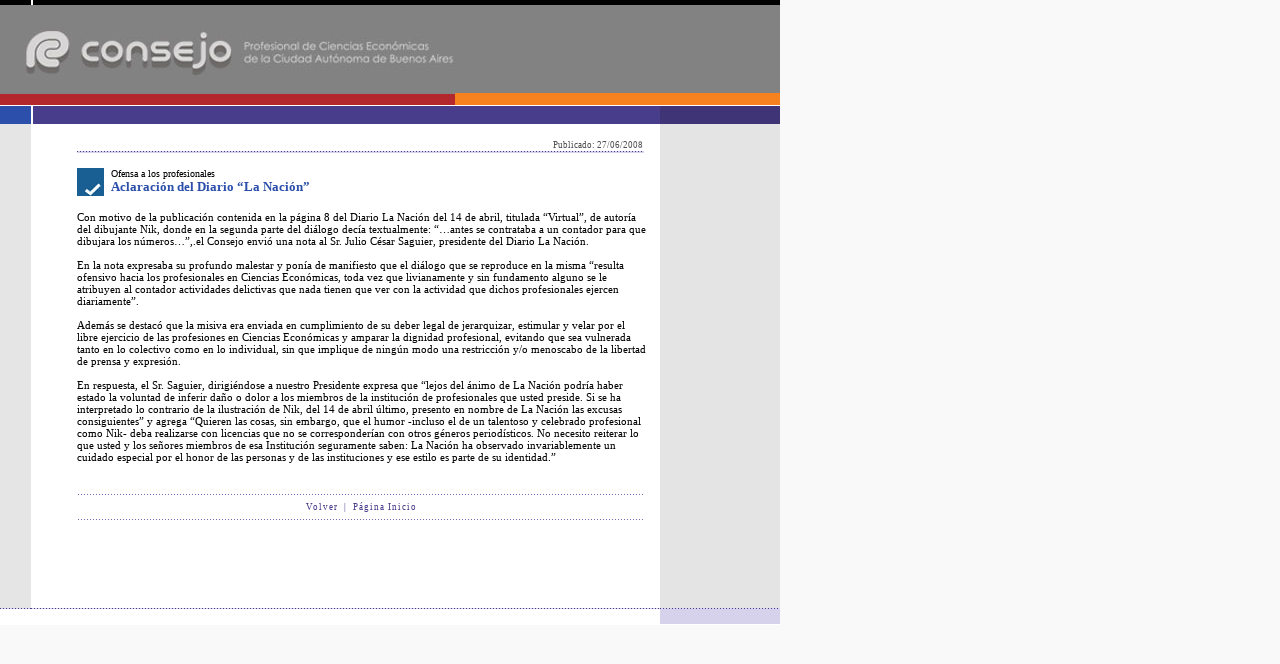

--- FILE ---
content_type: text/html; charset=ISO-8859-1
request_url: https://archivo.consejo.org.ar/noticias08/lanacion_2706.htm
body_size: 13737
content:
<html>

<head>
<meta http-equiv="Content-Type" content="text/html; charset=iso-8859-1">
<meta name="GENERATOR" content="Microsoft FrontPage 3.0">
<link rel="stylesheet" type="text/css" href="../images/consejo.css">
<script type="text/javascript" src="../images/openWindow.js"></script>
<script type="text/javascript" src="../images/openWindow2.js"></script>
<script type="text/javascript" src="../images/openWindow3.js"></script>
<script type="text/javascript" src="../images/openWindow4.js"></script>
<script type="text/javascript" src="../images/openWindow5.js"></script>

<title>CPCECABA</title>
<script LANGUAGE="JavaScript">
function popUp(URL) {
day = new Date();
id = day.getTime();
eval("page" + id + " = window.open(URL, '" + id + "', 'toolbar=0,scrollbars=yes,location=0,statusbar=0,menubar=0,resizable=1,width=575,height=500');");
}
</script>
</head>

<body bgcolor="#F9F9F9" topmargin="0" leftmargin="0" marginheigth="0" marginwidth="0" link="#0000FF" vlink="#0000FF" alink="#0000FF">

<table border="0" cellpadding="0" cellspacing="0" width="780">
  <tr>
    <td width="100%" bgcolor="#FFFFFF"><table border="0" cellpadding="0" width="100%" cellspacing="0">
      <tr>
        <td width="31" height="5" bgcolor="#000000"></td>
        <td width="2" height="5"></td>
        <td height="5" bgcolor="#000000"><table border="0" cellpadding="0" cellspacing="0" width="300" height="0">
          <tr>
            <td width="100%"></td>
          </tr>
        </table>
        </td>
      </tr>
    </table>
    <table border="0" cellpadding="0" cellspacing="0" width="100%">
      <tr>
        <td width="100%"><a href="../index.htm" target="_self"><small><small><font face="Verdana"><img src="../images/header1.jpg" border="0" WIDTH="780" HEIGHT="100"></font></small></small></a></td>
      </tr>
    </table>
    <table border="0" cellpadding="0" width="100%" cellspacing="0">
      <tr>
        <td width="31" height="1"></td>
        <td width="2" height="1"></td>
        <td height="1"></td>
        <td height="1" width="120"></td>
      </tr>
      <tr>
        <td width="31" bgcolor="#2C4FAB"></td>
        <td width="2" bgcolor="#FFFFFF"></td>
        <td bgcolor="#483D8B"><font color="#483D8B">-</font></td>
        <td bgcolor="#3E3476" width="120" valign="middle"><p align="right" style="margin-right: 10"><font face="Verdana" color="#E7EAFE"><span style="font-size: 9"><small><small><script languaje="Javascript" SRC="http://z0741.cponline.org.ar:8080/datetime/servletdatetime">
</script></small></small></span></font></td>
      </tr>
      <tr>
        <td width="31"></td>
        <td width="2"></td>
        <td></td>
        <td width="120"></td>
      </tr>
    </table>
    <table border="0" cellpadding="0" cellspacing="0" width="100%" height="500">
      <tr>
        <td width="31" valign="top" bgcolor="#E5E5E5"></td>
        <td width="629" valign="top"><table border="0" cellpadding="0" cellspacing="0" width="100">
          <tr>
            <td width="100%"></td>
          </tr>
        </table>
        <table border="0" cellpadding="0" cellspacing="0" width="100%">
          <tr>
            <td width="46" valign="top">&nbsp;<table border="0" cellpadding="0" cellspacing="0" width="50%" height="15">
              <tr>
                <td width="100%"></td>
              </tr>
            </table>
            </td>
            <td width="583" valign="top"><table border="0" cellspacing="0" width="100%">
              <tr>
                <td height="15"></td>
                <td width="14" height="15"></td>
              </tr>
              <tr>
                <td><p align="right" class="notifecha"><font color="#505050"><span style="font-family: Verdana; font-size: 9">Publicado: 27/06/2008</span></font></td>
                <td width="14"></td>
              </tr>
              <tr>
                <td background="../images/puntitos1.gif" bgcolor="#D7D2EC"></td>
                <td width="14"></td>
              </tr>
            </table>
            <table border="0" cellpadding="0" cellspacing="0" width="100%">
              <tr>
                <td width="0" valign="top" height="0"></td>
                <td width="569" valign="top" height="0"><table border="0" cellpadding="0" cellspacing="0" width="100" height="15">
                  <tr>
                    <td width="100%"></td>
                  </tr>
                </table>
                <table border="0" cellpadding="0" cellspacing="0" width="100%">
                  <tr>
                    <td width="7" bgcolor="#195F93" valign="bottom"><img src="../images/icono_azul_xs.gif" WIDTH="27" HEIGHT="28"></td>
                    <td><table border="0" cellpadding="0" cellspacing="0" width="100%">
                      <tr>
                        <td width="7"></td>
                        <td class="notivolanta"><font color="#000000"><span style="font-family: Verdana; font-size: 10">Ofensa a los profesionales</span></font></td>
                      </tr>
                      <tr>
                        <td width="7"></td>
                        <td><font color="#2C4FAB"><span style="font-family: Verdana; font-size: 13; font-weight: bold">Aclaración del Diario
                        &#147;La Nación&#148;</span></font></td>
                      </tr>
                    </table>
                    </td>
                  </tr>
                </table>
                <table border="0" cellpadding="0" cellspacing="0" width="100" height="15">
                  <tr>
                    <td width="100%"></td>
                  </tr>
                </table>
                </td>
                <td width="14" valign="top" height="0"></td>
              </tr>
            </table>
            <table border="0" cellpadding="0" cellspacing="0" width="100%" height="0">
              <tr>
                <td width="0" valign="top"></td>
                <td width="306" valign="top" class="notitextonormal"></td>
                <td width="13" valign="top"></td>
                <td width="250" valign="top"></td>
                <td width="14" valign="top"></td>
              </tr>
            </table>
            <table border="0" cellpadding="0" cellspacing="0" width="100%">
              <tr>
                <td width="0" valign="top" height="0"></td>
                <td width="569" valign="top" height="0"><span style="font-family: Verdana; font-size: 11"><font color="#000000">Con motivo de la publicación contenida en la página 8 del Diario La
                Nación del 14 de abril, titulada &#147;Virtual&#148;, de autoría del dibujante Nik,
                donde en la segunda parte del diálogo decía textualmente: &#147;&#133;antes se
                contrataba a un contador para que dibujara los números&#133;&#148;,.el Consejo envió una
                nota al Sr. Julio César Saguier, presidente del Diario La Nación. <br>
                <br>
                En la nota expresaba su profundo malestar y ponía de manifiesto que el diálogo que se
                reproduce en la misma &#147;resulta ofensivo hacia los profesionales en Ciencias
                Económicas, toda vez que livianamente y sin fundamento alguno se le atribuyen al contador
                actividades delictivas que nada tienen que ver con la actividad que dichos profesionales
                ejercen diariamente&#148;.<br>
                <br>
                Además se destacó que la misiva era enviada en cumplimiento de su deber legal de
                jerarquizar, estimular y velar por el libre ejercicio de las profesiones en Ciencias
                Económicas y amparar la dignidad profesional, evitando que sea vulnerada tanto en lo
                colectivo como en lo individual, sin que implique de ningún modo una restricción y/o
                menoscabo de la libertad de prensa y expresión.<br>
                <br>
                En respuesta, el Sr. Saguier, dirigiéndose a nuestro Presidente expresa que &#147;lejos
                del ánimo de La Nación podría haber estado la voluntad de inferir daño o dolor a los
                miembros de la institución de profesionales que usted preside. Si se ha interpretado lo
                contrario de la ilustración de Nik, del 14 de abril último, presento en nombre de La
                Nación las excusas consiguientes&#148; y agrega &#147;Quieren las cosas, sin embargo, que
                el humor -incluso el de un talentoso y celebrado profesional como Nik- deba realizarse con
                licencias que no se corresponderían con otros géneros periodísticos. No necesito
                reiterar lo que usted y los señores miembros de esa Institución seguramente saben: La
                Nación ha observado invariablemente un cuidado especial por el honor de las personas y de
                las instituciones y ese estilo es parte de su identidad.&#148;</font></span></td>
                <td width="14" valign="top" height="0"></td>
              </tr>
            </table>
            <table border="0" cellpadding="0" cellspacing="0" width="100" height="30">
              <tr>
                <td width="100%"></td>
              </tr>
            </table>
            <table border="0" cellpadding="0" cellspacing="0" width="100%">
              <tr>
                <td width="0" valign="top" height="0"></td>
                <td width="569" valign="top" height="0"><table border="0" cellpadding="0" cellspacing="1" width="100%">
                  <tr>
                    <td width="100%" background="../images/puntitos3.gif" height="1"></td>
                  </tr>
                  <tr>
                    <td width="100%" height="5"></td>
                  </tr>
                  <tr>
                    <td width="100%" height="5"><p align="center"><span style="font-size: 9; letter-spacing: 1px"><font face="Verdana" color="#483D8B"><a href="javascript:history.go(-1)" class="menupie" target="_self">Volver</a>&nbsp; |&nbsp; <a href="../index.htm" target="_self" class="menupie">Página Inicio</a></font></span></td>
                  </tr>
                  <tr>
                    <td width="100%" height="5"></td>
                  </tr>
                  <tr>
                    <td width="100%" background="../images/puntitos3.gif" height="1"></td>
                  </tr>
                </table>
                <table border="0" cellpadding="0" cellspacing="0" width="100" height="20">
                  <tr>
                    <td width="100%"></td>
                  </tr>
                </table>
                </td>
                <td width="14" valign="top" height="0"></td>
              </tr>
            </table>
            <div align="center"><center><table border="0" cellpadding="0" cellspacing="0" width="540" height="0">
              <tr>
                <td width="100%"><script language="Javascript" src="https://z0555.cponline.org.ar/banners/banners?funcion=1&amp;banner=int_pie.xml"></script></td>
              </tr>
            </table>
            </center></div><table border="0" cellpadding="0" cellspacing="0" width="100" height="10">
              <tr>
                <td width="100%"></td>
              </tr>
            </table>
            </td>
          </tr>
        </table>
        <table border="0" cellpadding="0" cellspacing="0" width="100" height="0">
          <tr>
            <td width="100%"></td>
          </tr>
        </table>
        </td>
        <td width="120" bgcolor="#E4E4E4" valign="top"><table border="0" cellpadding="0" cellspacing="0" width="100%">
          <tr>
            <td width="100%" height="15"></td>
          </tr>
          <tr>
            <td width="100%" height="20"><script language="Javascript" src="https://z0555.cponline.org.ar/banners/banners?funcion=1&amp;banner=int_superior.xml"></script></td>
          </tr>
          <tr>
            <td width="100%" height="20"></td>
          </tr>
          <tr>
            <td width="100%" height="20"><script language="Javascript" src="https://z0555.cponline.org.ar/banners/banners?funcion=1&amp;banner=int_medio.xml"></script></td>
          </tr>
          <tr>
            <td width="100%" height="20"></td>
          </tr>
          <tr>
            <td width="100%" height="20"><script language="Javascript" src="https://z0555.cponline.org.ar/banners/banners?funcion=1&amp;banner=int_inferior.xml"></script></td>
          </tr>
          <tr>
            <td width="100%" height="20"></td>
          </tr>
        </table>
        <table border="0" cellpadding="0" cellspacing="0" width="100" height="20">
          <tr>
            <td width="100%"></td>
          </tr>
        </table>
        </td>
      </tr>
      <tr>
        <td width="31" height="1" valign="top" bgcolor="#D7D2EC" background="../images/puntitos1.gif"></td>
        <td width="629" height="1" valign="top" bgcolor="#D7D2EC" background="../images/puntitos1.gif"></td>
        <td width="120" height="1" bgcolor="#D7D2EC" valign="top" background="../images/puntitos1.gif"></td>
      </tr>
      <tr>
        <td width="31" height="15" valign="top"></td>
        <td width="629" height="15" valign="top"></td>
        <td width="120" height="15" bgcolor="#D7D2EC" valign="top"></td>
      </tr>
    </table>
    <table border="0" cellpadding="0" cellspacing="0" width="100" height="1">
      <tr>
        <td width="100%"></td>
      </tr>
    </table>
    </td>
  </tr>
</table>
</body>
</html>


--- FILE ---
content_type: text/css
request_url: https://archivo.consejo.org.ar/images/consejo.css
body_size: 2187
content:
A.mas { color: #0000FF ; text-decoration: none }
A.novedades_titulo { color: #0000FF ; text-decoration: none ; font-size: 9 ; line-height: 12px ; letter-spacing: 1px }
A.novedades_texto { color: #000000 ; text-decoration: none ; font-size: 9 ; line-height: 12px ; letter-spacing: 1px }
A.anteriores { text-decoration: none }
A.noticias { text-decoration: none }
A.noticias:hover { text-decoration: underline }
A.destacados { color: #000000 ; text-decoration: none }
A.destacados:hover { color: #2C4FAB ; text-decoration: none }
A.material { color: #000000 ; text-decoration: none }
A.material:hover { color: #c97401 ; text-decoration: none }
A.agenda { color: #000000; text-decoration: none }
A.agenda:hover { color: #000000; text-decoration: underline }
A.trivia { color: #0E2AA3; text-decoration: none }
A.trivia:hover { color: #FF8000; text-decoration: none }
A.novedades_titulo { color: #0000FF ; text-decoration: none ; font-size: 9 ; line-height: 12px ; letter-spacing: 1px }
A.novedades_titulo:hover { color: #0000FF ; text-decoration: underline ; font-size: 9 ; line-height: 12px ; letter-spacing: 1px }
A.novedades_texto { color: #000000 ; text-decoration: none ; font-size: 9 ; line-height: 12px ; letter-spacing: 1px }
A.novedades_texto:hover { color: #000000 ; text-decoration: underline ; font-size: 9 ; line-height: 12px ; letter-spacing: 1px }
A.menupie { color: #483D8B; text-decoration: none }
A.menupie:hover { color: #9287CB; text-decoration: none }
A.rcyt { color: #376833; text-decoration: none }
A.rcyt:hover { color: #376833; text-decoration: underline }
.notifecha { font-family: Verdana; font-size: 9; color: #808080 }
.notivolanta { font-family: Verdana; font-size: 10; color: #000000 }
.notititulos { font-family: Verdana; font-size: 13; font-weight: bold; color: #2C4FAB }
.notitextonormal { font-family: Verdana; font-size: 11; color: #000000 }
.notipiefoto { font-family: Verdana; font-size: 9; color: #595959; margin-left: 3 }

h1 { color: #004080; font-family: Verdana; font-size: 17; font-weight: bold; margin-bottom:7px; }
.fecha { color: #595959; font-family: Verdana; font-size: 9; margin-right: 10px; text-align: right; }